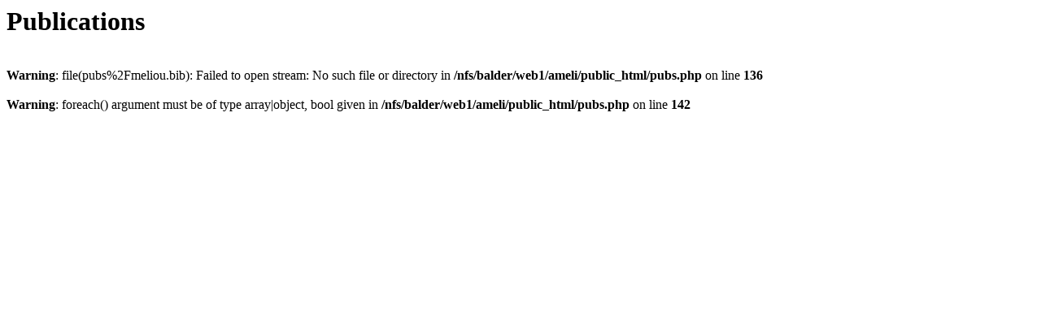

--- FILE ---
content_type: text/html; charset=UTF-8
request_url: https://people.cs.umass.edu/~ameli/pubs.php?key=TaskForceDec2023&bib=pubs%252Fmeliou.bib
body_size: 374
content:
<h1>Publications</h1><br />
<b>Warning</b>:  file(pubs%2Fmeliou.bib): Failed to open stream: No such file or directory in <b>/nfs/balder/web1/ameli/public_html/pubs.php</b> on line <b>136</b><br />
<br />
<b>Warning</b>:  foreach() argument must be of type array|object, bool given in <b>/nfs/balder/web1/ameli/public_html/pubs.php</b> on line <b>142</b><br />

